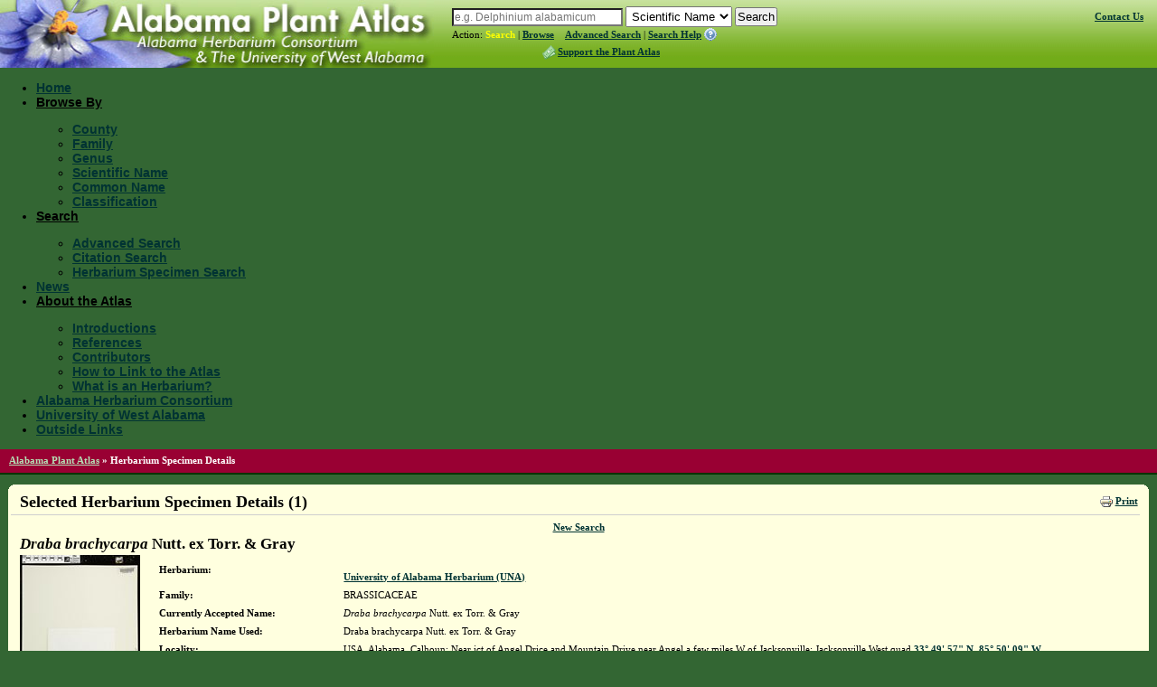

--- FILE ---
content_type: text/html; charset=utf-8
request_url: http://floraofalabama.org/SpecimenDetails.aspx?CollectionID=5165752
body_size: 31831
content:


<!DOCTYPE html PUBLIC "-//W3C//DTD XHTML 1.0 Transitional//EN" "http://www.w3.org/TR/xhtml1/DTD/xhtml1-transitional.dtd">

<html xmlns="http://www.w3.org/1999/xhtml" >
<head><title>
	Herbarium Specimen Details - APA: Alabama Plant Atlas
</title><meta http-equiv="Content-type" content="text/html;charset=UTF-8" /><link rel="icon" href="favicon.ico" type="image/x-icon" /><link rel="shortcut icon" href="favicon.ico" type="image/x-icon" /><link rel="stylesheet" type="text/css" href="http://yui.yahooapis.com/2.8.0r4/build/assets/skins/sam/skin.css" /><link rel="stylesheet" type="text/css" href="style/greybox.css" /><link rel="stylesheet" type="text/css" href="style/BSOverrides.css" /><link id="ctl00_screenCSS" rel="stylesheet" type="text/css" href="style/style.css?v=4" media="all" /><link id="ctl00_printCSS" rel="stylesheet" type="text/css" href="style/print.css?v=2" media="print" /><link id="ctl00_tablesorterCSS" rel="stylesheet" type="text/css" href="style/tablesorter.2.14.3.css" media="all" /><link rel="stylesheet" type="text/css" href="style/theme/jquery-ui.css" media="all" />
    
    <script type="text/javascript" src="http://yui.yahooapis.com/combo?2.8.0r4/build/utilities/utilities.js"></script> 
    <script type="text/javascript" src="http://ajax.googleapis.com/ajax/libs/jquery/1.9.1/jquery.min.js"></script>
    <script type="text/javascript" src="http://code.jquery.com/jquery-migrate-1.2.1.min.js"></script>
    <script type="text/javascript" src="http://ajax.googleapis.com/ajax/libs/jqueryui/1.8.0/jquery-ui.min.js"></script>
    <script type="text/javascript" src="/script/jquery.tablesorter.2.14.3.min.js"></script>
    <script type="text/javascript" src="/script/jquery.tablesorter.2.14.3.pager.min.js"></script>

<meta name="description" content="The Alabama Plant Atlas is a source of data for the distribution of plants within the state as well as taxonomic, conservation, invasive, and wetland information for each species. The website also provides access to a database and images of plants photos and herbarium specimens found at participating herbaria." /><meta name="keywords" content="taxonomy, species, plant, flora, vouchered specimen, threatened, endangered, habitat, Alabama, biodiversity, herbaria, rare, herbarium, distribution , photograph, legacy, florida center for community design and research" /></head>
<body>
    <form method="post" action="SpecimenDetails.aspx?CollectionID=5165752" id="aspnetForm">
<div>
<input type="hidden" name="__EVENTTARGET" id="__EVENTTARGET" value="" />
<input type="hidden" name="__EVENTARGUMENT" id="__EVENTARGUMENT" value="" />
<input type="hidden" name="__VIEWSTATE" id="__VIEWSTATE" value="/[base64]////[base64]/ovLzetsw/DHFv3GgF1gfL0+g==" />
</div>

<script type="text/javascript">
//<![CDATA[
var theForm = document.forms['aspnetForm'];
if (!theForm) {
    theForm = document.aspnetForm;
}
function __doPostBack(eventTarget, eventArgument) {
    if (!theForm.onsubmit || (theForm.onsubmit() != false)) {
        theForm.__EVENTTARGET.value = eventTarget;
        theForm.__EVENTARGUMENT.value = eventArgument;
        theForm.submit();
    }
}
//]]>
</script>


<div>

	<input type="hidden" name="__EVENTVALIDATION" id="__EVENTVALIDATION" value="/wEWDwL9qNbwCQLUzvqZBwKxyMGGCAKcgtegBQLm89qxAwLZ2py1BgKHqsGwDgL/vbXiCgK1x7izBQLPtrWiAwLwn/OmBgKu766jDgLW+NrxCgK7odXaBQLw6ouhCt939KHYEDxzIQGTaWO1Opfr95o+" />
</div>
        <div id="headerContents">
            
                
<div id="header">
    <a id="ctl00_cphHeader_ctrlHeader_hlHome" title="Alabama Plant Atlas :: Return Home" href="Default.aspx"><img id="ctl00_cphHeader_ctrlHeader_imgLogo" class="logo" src="img/logoAL.jpg" alt="Atlas Logo" style="height:75px;width:480px;border-width:0px;" /></a>
    <div class="search">

        <div>
            <div id="searchBox" style="display:inline;">
                <input name="ctl00$cphHeader$ctrlHeader$txtSearch" type="text" size="25" id="ctl00_cphHeader_ctrlHeader_txtSearch" class="typeahead" data-autocomplete="true" data-category="sci_name" type="text" placeholder="Scientific Name" onkeypress="formSubmit('ctl00_cphHeader_ctrlHeader_btnBrowseSearch', event);" />
                <input name="ctl00$cphHeader$ctrlHeader$ctl00" type="text" style="visibility: hidden; display: none;" />
            </div>
            
            <select name="ctl00$cphHeader$ctrlHeader$lstSearchTypes" id="ctl00_cphHeader_ctrlHeader_lstSearchTypes" class="search-types">
	<option value="County" data-category="County">County</option>
	<option value="Genus" data-category="Genus">Genus</option>
	<option value="Family" data-category="Family">Family</option>
	<option selected="selected" value="Scientific Name" data-category="sci_name">Scientific Name</option>
	<option value="Common Name" data-category="common_name">Common Name</option>

</select>
            
            <select name="ctl00$cphHeader$ctrlHeader$lstBrowseTypes" id="ctl00_cphHeader_ctrlHeader_lstBrowseTypes" style="display:none;">
	<option value="County">County</option>
	<option value="Genus">Genus</option>
	<option value="Family">Family</option>
	<option selected="selected" value="Scientific Name">Scientific Name</option>
	<option value="Common Name">Common Name</option>

</select>
            
            <input type="hidden" name="ctl00$cphHeader$ctrlHeader$hidBrowse" id="ctl00_cphHeader_ctrlHeader_hidBrowse" value="0" />
            <input type="button" name="ctl00$cphHeader$ctrlHeader$btnBrowseSearch" value="Search" onclick="javascript:__doPostBack('ctl00$cphHeader$ctrlHeader$btnBrowseSearch','')" id="ctl00_cphHeader_ctrlHeader_btnBrowseSearch" />
        </div>
        <!-- <script src="script/hogan-2.0.0.js" type="text/javascript"></script> -->
        <script src="/script/typeahead_0_10_2.min.js" type="text/javascript"></script>      
        <script type="text/ecmascript">
            function toggleBrowseSearch(o) {
                var browse;
                browse = ($(o).text() == "Search") ? 0 : 1;
                
                $("#ctl00_cphHeader_ctrlHeader_hidBrowse").val(browse);
                
                if (browse==0) {
                    $("#searchBox").show();
                    $("#ctl00_cphHeader_ctrlHeader_lstSearchTypes").show();
                    $("#ctl00_cphHeader_ctrlHeader_lstBrowseTypes").hide();
                    $("#ctl00_cphHeader_ctrlHeader_btnBrowseSearch").val("Search");
                    $("#searchText>a:eq(0)").addClass("selected");
                    $("#searchText>a:eq(1)").removeClass("selected");
                } else {
                    $("#searchBox").hide();
                    $("#ctl00_cphHeader_ctrlHeader_lstBrowseTypes").show();
                    $("#ctl00_cphHeader_ctrlHeader_lstSearchTypes").hide();
                    $("#ctl00_cphHeader_ctrlHeader_btnBrowseSearch").val("Browse");
                    $("#searchText>a:eq(0)").removeClass("selected");
                    $("#searchText>a:eq(1)").addClass("selected");
                }
                
                return false;
            }
        </script>
        <script type="text/javascript">
            function setTypeAhead(searchID, selectFieldId) {
                var searchField = $(searchID),
                    initial = true;
                //console.log(searchField);
                $(document).ready(function () {
                    if (searchField.data("autocomplete")) {
                        SetCategory(searchField.data('category'));
                        $(selectFieldId).change(function () {
                            cat = $(selectFieldId + " option:selected").data("category");
                            SetCategory(cat);
                        });
                    }
                });
                function SetCategory(catName) {

                    if (catName == "sci_name" || catName == "County" || catName == "common_name" || catName == "excluded_name" || catName == "Family" || catName == "FamilyTraditional" || catName == "Genus") {
                        var category = catName,
                            ph;
                        if (initial == false) {
                            searchField.typeahead('destroy');
                        }
                        var BloodHoundEngineObject = new Bloodhound({
                            datumTokenizer: function (d) {
                                return Bloodhound.tokenizers.whitespace(d);
                            },
                            queryTokenizer: Bloodhound.tokenizers.whitespace,
                            limit: 10,
                            remote: {
                                url: '../services/searchautocomplete.ashx?q=%QUERY&f=typeahead&c=' + category.toLowerCase(),
                                filter: function (data) {
                                    // assume data is an array of strings e.g. ['one', 'two', 'three']
                                    return $.map(data, function (str) { return { value: str }; });
                                }
                            }
                        });
                        BloodHoundEngineObject.initialize();

                        searchField.typeahead({
                            hint: true,
                            highlight: true,
                            minLength: 2
                        },
                            {
                                displayKey: 'value',
                                source: BloodHoundEngineObject.ttAdapter()
                            });

                        searchField.val("");

                        switch (category) {
                            case "sci_name":
                                category = "Scientific Name";
                                ph = "e.g. Delphinium alabamicum";
                                break;
                            case "County":
                                category = "County";
                                ph = "e.g. Jefferson, Sumter";
                                break;
                            case "Family":
                                category = "Family";
                                ph = "e.g. Asteraceae";
                                break;
                            case "Genus":
                                category = "Genus";
                                ph = "e.g. Trillium";
                                break;
                            case "common_name":
                                category = "Common Name";
                                ph = "e.g. Beaked Cornsalad";
                                break;
                            case "excluded_name":
                                category = "Excluded Name";
                                ph = "Excluded Name";
                                break;
                            case "FamilyTraditional":
                                category = "Family (Traditional)";
                                ph = "e.g. Asteraceae, Poaceae";
                                break;
                            default:
                                ph = "";
                        }
                        if (category == "sci_name") {
                            category = "Scientific Name";
                        } else if (category == "common_name") {
                            category = "Common Name";
                        } else if (category == "excluded_name") {
                            category = "Excluded Name";
                        } else if (category == "FamilyTraditional") {
                            category = "Family (Traditional)";
                        }
                        searchField.attr("placeholder", ph);
                        initial = false;
                    }
                }
            }
            $(function () {
                setTypeAhead('#' + $('.typeahead', '#header').prop('id'), '#' + $('.search-types', '#header').prop('id'));
                
            });
        </script>
        <span id="searchText">
            Action: 
            <a href="#" class="selected" onclick="return toggleBrowseSearch(this);" title="Search the Alabama Plant Atlas">Search</a>&nbsp;|
	        <a href="#" onclick="return toggleBrowseSearch(this);" title="Browse the Alabama Plant Atlas">Browse</a>&nbsp;&nbsp;&nbsp;            
	        <a href="Search.aspx" title="Access the Advanced Search Page">Advanced Search</a>&nbsp;|
	        <a href="#" id="showSBHelp" title="Help on how to search the Alabama Plant Atlas">Search Help</a><img src="img/help.gif" id="ctl00_cphHeader_ctrlHeader_Img1" alt="View Search/Browse Help" style="padding: 0px 0px 0px 2px; vertical-align:top; border: 0px; text-decoration: none;" />
	    </span>	
	    <div id="ctl00_cphHeader_ctrlHeader_pnlAtlasSupport">
	
	    <div style="margin:3px 0 0 100px;">
	        <a href="Support.aspx" title="Support the Plant Atlas" class="supportAtlas">Support the Plant Atlas</a>
	    </div>
	    
</div>
    </div>
    <span class="contactHelpFAQ"><a href="Contact.aspx" title="Contact Us">Contact Us</a><!--&nbsp;&nbsp;|&nbsp;&nbsp;<a href="Help.aspx" title="Help with The Plant Atlas">Help</a>&nbsp;&nbsp;|&nbsp;&nbsp;<a href="FAQ.aspx" title="Frequently Asked Questions">FAQ</a>--></span>
    
</div>
                
<div id="banner" class="yui-skin-sam">
   <div id="menuMainNav" class="yuimenubar yuimenubarnav">
        <div class="bd">
            <ul class="first-of-type">
                <li class="yuimenubaritem"><a href="Default.aspx" class="yuimenubaritemlabel">Home</a></li>                
                <li class="yuimenubaritem"><a class="yuimenubaritemlabel">Browse By</a>
                    <div id="miDataMapping" class="yuimenu">
                        <div class="bd">                    
                            <ul>
                                <li class="yuimenuitem"><a href="Browse.aspx?cat=County" class="yuimenuitemlabel">County</a></li>
                                <li class="yuimenuitem"><a href="Browse.aspx?cat=Family" class="yuimenuitemlabel">Family</a></li>
                                <li class="yuimenuitem"><a href="Browse.aspx?cat=Genus" class="yuimenuitemlabel">Genus</a></li>
                                <li class="yuimenuitem"><a href="Browse.aspx?cat=Scientific+Name" class="yuimenuitemlabel">Scientific Name</a></li>
                                <li class="yuimenuitem"><a href="Browse.aspx?cat=Common+Name" class="yuimenuitemlabel">Common Name</a></li>
                                
                                <li class="yuimenuitem"><a href="BrowseByClassification.aspx" class="yuimenuitemlabel">Classification</a></li>
                                
                            </ul>                    
                        </div>
                    </div>                                        
                </li>
                <li class="yuimenubaritem"><a class="yuimenubaritemlabel">Search</a>
                    <div id="miSearch" class="yuimenu">
                        <div class="bd">                    
                            <ul>
                                 <li class="yuimenuitem"><a href="Search.aspx" class="yuimenuitemlabel">Advanced Search</a></li>
                                 <li class="yuimenuitem"><a href="CitationSearch.aspx" class="yuimenuitemlabel">Citation Search</a></li>
                                 
                                 <li class="yuimenuitem"><a href="Specimen.aspx" class="yuimenuitemlabel">Herbarium Specimen Search</a></li>
                                 
						    </ul>                    
                        </div>
                    </div>                                        
                </li>
                
                <li class="yuimenubaritem"><a href="News.aspx" class="yuimenubaritemlabel">News</a></li>
                <li class="yuimenubaritem"><a class="yuimenubaritemlabel">About the Atlas</a>
                    <div class="yuimenu">
                        <div class="bd">
                            <ul>
                                 <li class="yuimenuitem"><a href="Introductions.aspx" class="yuimenuitemlabel">Introductions</a></li>
								 <li class="yuimenuitem"><a href="References.aspx" class="yuimenuitemlabel">References</a></li>
								 <li class="yuimenuitem"><a href="Contributors.aspx" class="yuimenuitemlabel">Contributors</a></li>
								 <li class="yuimenuitem"><a href="HowToLink.aspx" class="yuimenuitemlabel">How to Link to the Atlas</a></li>
								 <li class="yuimenuitem"><a href="HerbariumDefined.aspx" id="ctl00_cphHeader_ctrlNavigation_A1" class="yuimenuitemlabel">What is an Herbarium?</a></li>
							</ul>                    
                        </div>
                    </div>
                </li>
                <li class="yuimenubaritem"><a href="Sponsor.aspx" class="yuimenubaritemlabel">Alabama Herbarium Consortium</a></li>
                <li class="yuimenubaritem"><a href="http://www.uwa.edu/" class="yuimenubaritemlabel">University of West Alabama</a></li>
                <li class="yuimenubaritem"><a href="Links.aspx" class="yuimenubaritemlabel">Outside Links</a></li>
                
                
            </ul>            
        </div>
    </div>

</div>
<div style="clear: left"></div>

            
        </div>
        
        
            <div id="breadcrumbs">
                <span id="ctl00_cphSubNav_smpBreadcrumbs" class="siteMapPath"><a href="#ctl00_cphSubNav_smpBreadcrumbs_SkipLink"><img alt="Skip Navigation Links" height="0" width="0" src="/WebResource.axd?d=5XL43P9kpewX8vFynqbr8PPT-NUJFdxUl29UdRrukKv2pQgLakb9MKOYn_0a5ZylfmL1TWa9lbips9xRnDSoWwx5jYQ1&amp;t=637291885376503783" style="border-width:0px;" /></a><span class="nodeRoot"><a id="ctl00_cphSubNav_smpBreadcrumbs_ctl00_hlRoot" href="/">Alabama Plant Atlas</a></span><span class="nodeSeparator"> &#187; </span><span class="nodeCurrent">Herbarium Specimen Details</span><a id="ctl00_cphSubNav_smpBreadcrumbs_SkipLink"></a></span>
                <div style="clear:both"></div>
            </div>
        
        <div id="container">
           <div class="component">
                <b class="rtop"><b class="r1"></b><b class="r2"></b><b class="r3"></b><b class="r4"></b></b>
                
    
    <div class="componentHeader">
        

<script type="text/javascript">
//<![CDATA[

    var styleObj;
      
    function onSuccess(o) {
        styleObj = o;
    }
   
    function printFriendlyView() {
        if (!styleObj)
            YAHOO.util.Get.css('style/print.css?v=2', { data: 'print', onSuccess: onSuccess });            
    }
   
    function normalView() {
        if (styleObj) {
            styleObj.purge();
            styleObj = null;            
        }
        if (YAHOO.env.ua.ie > 0) window.location.reload();
    }
    
    function togglePrintLinks(idx) {
        for (x=0; x<=2; x++) {
            $("#printLinks>li:eq(" + x + ")>a").removeClass("selected");
        }
        $("#printLinks>li:eq(" + idx + ")>a").addClass("selected");
        return false;
    }
    
//]]>
</script>

<div class="print inline-list">
    <ul id="printLinks">
        <!-- <li><a title="Reset Page to Original View" class="selected" href="#" onclick="normalView();return togglePrintLinks(0);">Normal View</a>&nbsp;|&nbsp;</li>
        <li><a href="#" onclick="printFriendlyView();return togglePrintLinks(1);">Print Preview</a>&nbsp;|&nbsp;</li> -->
        <li><img src="img/print-icon.gif" alt="Print Page" /><a href="javascript:window.print();">Print</a></li>
    </ul>
</div>
         <h1>Selected Herbarium Specimen Details (1)</h1>
    </div>
        
    <div id="ctl00_cphBody_pnlNewSearch" class="center">
	
        <a href="Specimen.aspx">New Search</a>
    
</div>

    <div class="component-pad">
        
        
        
        
        
        
                <table id="ctl00_cphBody_DetailsList_ctl00_tblDetail" class="specimen" border="0">
	<tr id="ctl00_cphBody_DetailsList_ctl00_trTitle">
		<td class="specimen-detail-title" colspan="3"><em>Draba brachycarpa</em> Nutt. ex Torr. & Gray</td>
	</tr><tr id="ctl00_cphBody_DetailsList_ctl00_trHerbariumInfo">
		<td align="left" valign="top" rowspan="15" style="width:150px;">
                            <div class="specImageCont">
                                <a id="ctl00_cphBody_DetailsList_ctl00_hlThumb" href="img/specimens/UNA/UNA00061181.jpg"><img id="ctl00_cphBody_DetailsList_ctl00_imgSpecimen" title="/specimens/UNA00061181.jpg" src="img/specimens/UNA/thumbs/UNA00061181.jpg" style="height:200px;border-width:0px;" /></a>
                            </div>
                        </td><td class="specimen_detail" style="width:200px;"><b>Herbarium:</b></td><td valign="top"><a id="ctl00_cphBody_DetailsList_ctl00_hlLogo" href="http://bama.ua.edu/~bsc/herbarium/"></a>
                            <br />
                            <a id="ctl00_cphBody_DetailsList_ctl00_hlHerb" href="http://bama.ua.edu/~bsc/herbarium/">University of Alabama Herbarium (UNA)</a></td>
	</tr><tr id="ctl00_cphBody_DetailsList_ctl00_trFamilyName">
		<td class="specimen_detail"><b>Family:</b></td><td valign="top">BRASSICACEAE</td>
	</tr><tr id="ctl00_cphBody_DetailsList_ctl00_trAcceptedName">
		<td class="specimen_detail"><b>Currently Accepted Name:</b></td><td valign="top"><span><em>Draba brachycarpa</em> Nutt. ex Torr. & Gray </span></td>
	</tr><tr id="ctl00_cphBody_DetailsList_ctl00_trHerbariumNameUsed">
		<td class="specimen_detail"><b>Herbarium Name Used:</b></td><td valign="top">Draba brachycarpa Nutt. ex Torr. & Gray</td>
	</tr><tr id="ctl00_cphBody_DetailsList_ctl00_trLocality">
		<td class="specimen_detail"><b>Locality:</b></td><td valign="top"><span>USA. Alabama. Calhoun: Near jct of Angel Drice and Mountain Drive near Angel a few miles W of Jacksonville; Jacksonville West quad <a href="SpecimenLocationMap.aspx?lat=33.8325&lng=-85.83611&z=11" class="mapPopup">33&deg; 49' 57" N,  85&deg; 50' 09" W</a</span></td>
	</tr><tr id="ctl00_cphBody_DetailsList_ctl00_trHabitat">
		<td class="specimen_detail"><b>Habitat:</b></td><td valign="top"><span>Cottonfield; Coosa Valley district of Ridge & Valley Province</span></td>
	</tr><tr id="ctl00_cphBody_DetailsList_ctl00_trReproductiveState">
		<td class="specimen_detail"><b>Reproductive State:</b></td><td valign="top"><span>Flower, Fruit</span></td>
	</tr><tr id="ctl00_cphBody_DetailsList_ctl00_trCollector">
		<td class="specimen_detail"><b>Collector:</b></td><td valign="top">Spaulding, Daniel D.&nbsp;11671</td>
	</tr><tr id="ctl00_cphBody_DetailsList_ctl00_trState">
		<td class="specimen_detail"><b>Date:</b></td><td valign="top">03 Mar 2003</td>
	</tr><tr id="ctl00_cphBody_DetailsList_ctl00_trAccessionNumber">
		<td class="specimen_detail"><b>Accession No:</b></td><td valign="top">UNA00061181</td>
	</tr><tr id="ctl00_cphBody_DetailsList_ctl00_trImage">
		<td class="specimen_detail"><b>Image:</b></td><td valign="top"><a id="ctl00_cphBody_DetailsList_ctl00_hlImageLink" href="img/specimens/UNA/UNA00061181.jpg">UNA00061181.jpg</a></td>
	</tr><tr id="ctl00_cphBody_DetailsList_ctl00_trPlantAtlasLink">
		<td class="specimen_detail"><b>Plant Atlas Link:</b></td><td valign="top"><a href='Plant.aspx?ID=1249'>Plant Atlas Citation</a></td>
	</tr><tr id="ctl00_cphBody_DetailsList_ctl00_trSubmissionInfo">
		<td class="specimen_detail"><b>Submission Info:</b></td><td valign="top">Submitted by <b>admin</b> on <b>20 Dec 2022</b></td>
	</tr>
</table>
            
    </div>
    
    <p class="center"><a href="Specimen.aspx">New Search</a></p>
    
    <script type="text/javascript">
        $(document).ready(function() {
            $("a.adminEdit").click(function(){
                var t = this.title || $(this).text() || this.href;
                GB_show(t, this.href, 0.8*getWinHeight(), 860, true, false);
                return false;
            });
            
            $("a.mapPopup").click(function(){
                GB_show("Specimen Location Map", this.href, 540, 700, true, true);
                //window.open(this.href, "SpecimenLocationMap", "width=800,height=600,location=1,resizable=1,scrollbars=0");
                return false;
            });
            
            $(".noImage").attr("src", "img/NoImage.gif").parent("a").click(function() {return false;});
            loadThumbs();
        });
        
        function loadThumbs() {
            var i = $(".loadme:first");
            $(i).attr("src", $(i).attr("title"));
            $(".loadme:first").bind("load", function() {
                $(this).removeClass("loadme");
                loadThumbs();
            });
        }
        
    </script>


               
                
                 
                    
<div style="clear:both"></div>

<div class="component">
    
    <div id="footer">
        
                <p>For more information, contact: <a href="mailto:BKeener@uwa.edu" title="E-mail Brian R. Keener, Ph.D.">Brian R. Keener, Ph.D.</a></p>
                <p>&nbsp;Data last modified:&nbsp;12/7/2025</p>
                <p>Web Development: <a href="http://www.fccdr.usf.edu/" target="_blank" title="Florida Center for Community Design + Research">The Florida Center for Community Design + Research</a></p>
                <p>A member of the <a href="http://www.usf.edu" target="_blank">University of South Florida</a> family of <a href="http://www.plantatlas.org" target="_blank">PlantAtlas.org</a> sites</p>
                <p style="text-align:left;font-weight:bold">Citation Information:</p>
                <p style="text-align:left">
                    Keener, B.R., A.R. Diamond, T.W. Barger, L.J. Davenport, P.G. Davison, S.L. Ginzbarg, C.J. Hansen, D.D. Spaulding, J.K. Triplett, and M. Woods.
                    2025. <a id="ctl00_cphFooter_ctrlFooter_hlAPA" href="http://atlas.uwa.edu/" style="font-style:italic;">Alabama Plant Atlas</a>. [S.M. Landry and K.N. Campbell (original application development), <a href="http://www.fccdr.usf.edu/">Florida Center for Community Design and Research</a>. <a href="http://www.usf.edu/">University of South Florida</a>]. <a href="http://www.uwa.edu/">University of West Alabama</a>, Livingston, Alabama.
                </p>
                <div class="component">
                    <a href="http://www.uwa.edu/" target="_blank" title="The University of West Alabama"><img src="img/logo-uwa.png" id="ctl00_cphFooter_ctrlFooter_Img8" width="100" height="104" alt="The University of West Alabama Logo" /></a>
                    <a href="http://www.legacyenved.org/" target="_blank" title="Legacy, Inc., Partners in Environmental Education"><img src="img/logo-legacyLeaf.png" id="ctl00_cphFooter_ctrlFooter_Img12" width="135" height="100" alt="Legacy, Inc. Logo" /></a>
                    <a href="http://www.legacyenved.org/" target="_blank" title="Legacy, Inc., Partners in Environmental Education"><img src="img/logo-legacy-2010Tag.png" id="ctl00_cphFooter_ctrlFooter_Img13" width="196" height="100" alt="Legacy, Inc. Logo" /></a>
					<a href="http://www.nsf.gov/" target="_blank" title="National Science Foundation (NSF)"><img src="img/logo-nsf1.gif" width="105" height="106" alt="NSF Logo" /></a>					
                </div>
<p>Software &copy; 2025 Alabama Plant Atlas</p>
<p><a rel="license" href="http://creativecommons.org/licenses/by-nd/3.0/"><img alt="Creative Commons License" style="border-width:0" src="https://i.creativecommons.org/l/by-nd/3.0/80x15.png" /></a><br />Data, text, and images licensed under a <a rel="license" href="http://creativecommons.org/licenses/by-nd/3.0/">Creative Commons Attribution-NoDerivs 3.0 Unported License</a>.</p>

            
    </div>  
    
</div>

<script type="text/ecmascript">
    YAHOO.util.Event.onDOMReady(function () {
        setupPanel("searchBrowseHelp", "showSBHelp");
    });
</script>
                 
                <b class="rbottom"><b class="r4"></b><b class="r3"></b><b class="r2"></b><b class="r1"></b></b>
	        </div>
        </div>

    </form>

    <script type="text/javascript" src="/script/common.20131212b.js"></script>
    <script type="text/javascript" src="/script/greybox.js"></script>
    <script type="text/javascript" src="http://yui.yahooapis.com/combo?2.8.0r4/build/container/container-min.js&amp;2.5.2/build/cookie/cookie-beta-min.js&amp;2.5.2/build/menu/menu-min.js&amp;2.5.2/build/button/button-min.js"></script>

    <script type="text/javascript">
	    var Dom = YAHOO.util.Dom;
    	
	    function toggleHelp(helpToggleLink) {
	     var helpNode = Dom.getFirstChildBy(Dom.getAncestorByClassName(helpToggleLink, "gallery"), function (el) {return Dom.hasClass(el, "helpText");});
		     if (helpNode) {
    		    (Dom.hasClass(helpNode, "vis")) ? Dom.replaceClass(helpNode, "vis", "invis") : Dom.replaceClass(helpNode, "invis", "vis");
		     }
	    }

        YAHOO.util.Event.onContentReady("menuMainNav", function () {
            var oMenuBar = new YAHOO.widget.MenuBar("menuMainNav", { 
                                                        autosubmenudisplay: true, 
                                                        hidedelay: 250, 
                                                        lazyload: true,
                                                        iframe: false });
            oMenuBar.render();
        });

    </script>

    
        

<script type="text/javascript">
    var gaJsHost = (("https:" == document.location.protocol) ? "https://ssl." : "http://www.");
    document.write(unescape("%3Cscript src='" + gaJsHost + "google-analytics.com/ga.js' type='text/javascript'%3E%3C/script%3E"));
</script>
<script type="text/javascript">
    var pageTracker = _gat._getTracker('UA-20073736-1');
    pageTracker._trackPageview();
</script>
    
    
</body>
</html>
